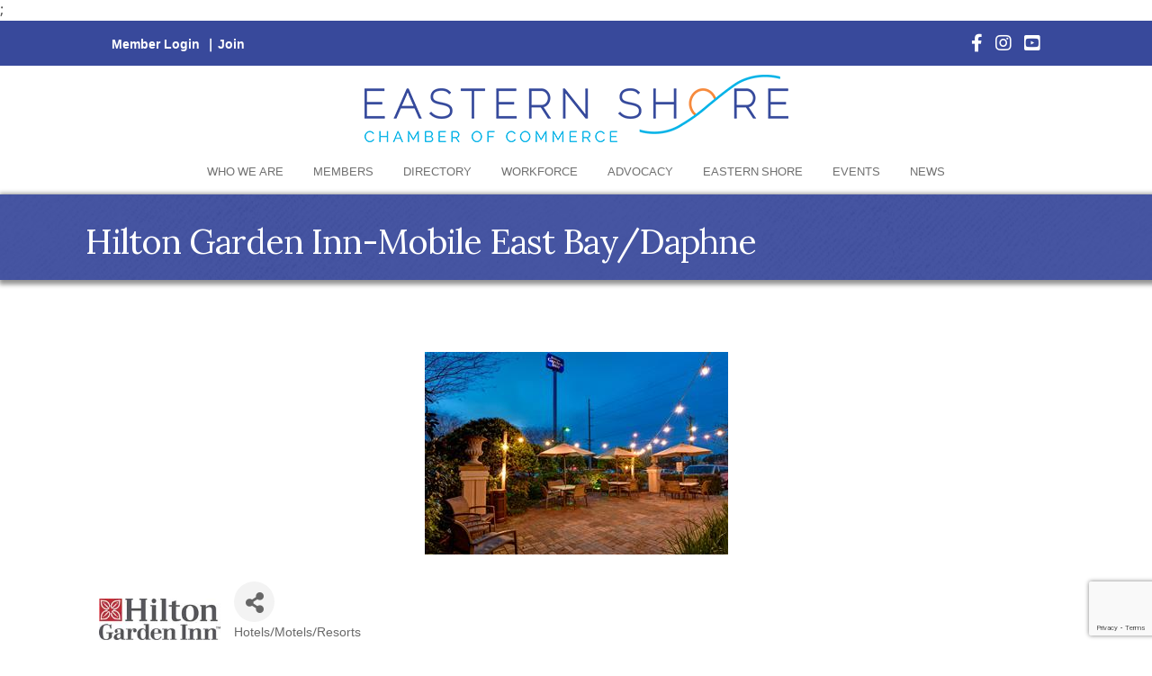

--- FILE ---
content_type: text/html; charset=utf-8
request_url: https://www.google.com/recaptcha/enterprise/anchor?ar=1&k=6LfI_T8rAAAAAMkWHrLP_GfSf3tLy9tKa839wcWa&co=aHR0cHM6Ly9idXNpbmVzcy5lc2NoYW1iZXIuY29tOjQ0Mw..&hl=en&v=PoyoqOPhxBO7pBk68S4YbpHZ&size=invisible&anchor-ms=20000&execute-ms=30000&cb=nxekyr3d9c7s
body_size: 48736
content:
<!DOCTYPE HTML><html dir="ltr" lang="en"><head><meta http-equiv="Content-Type" content="text/html; charset=UTF-8">
<meta http-equiv="X-UA-Compatible" content="IE=edge">
<title>reCAPTCHA</title>
<style type="text/css">
/* cyrillic-ext */
@font-face {
  font-family: 'Roboto';
  font-style: normal;
  font-weight: 400;
  font-stretch: 100%;
  src: url(//fonts.gstatic.com/s/roboto/v48/KFO7CnqEu92Fr1ME7kSn66aGLdTylUAMa3GUBHMdazTgWw.woff2) format('woff2');
  unicode-range: U+0460-052F, U+1C80-1C8A, U+20B4, U+2DE0-2DFF, U+A640-A69F, U+FE2E-FE2F;
}
/* cyrillic */
@font-face {
  font-family: 'Roboto';
  font-style: normal;
  font-weight: 400;
  font-stretch: 100%;
  src: url(//fonts.gstatic.com/s/roboto/v48/KFO7CnqEu92Fr1ME7kSn66aGLdTylUAMa3iUBHMdazTgWw.woff2) format('woff2');
  unicode-range: U+0301, U+0400-045F, U+0490-0491, U+04B0-04B1, U+2116;
}
/* greek-ext */
@font-face {
  font-family: 'Roboto';
  font-style: normal;
  font-weight: 400;
  font-stretch: 100%;
  src: url(//fonts.gstatic.com/s/roboto/v48/KFO7CnqEu92Fr1ME7kSn66aGLdTylUAMa3CUBHMdazTgWw.woff2) format('woff2');
  unicode-range: U+1F00-1FFF;
}
/* greek */
@font-face {
  font-family: 'Roboto';
  font-style: normal;
  font-weight: 400;
  font-stretch: 100%;
  src: url(//fonts.gstatic.com/s/roboto/v48/KFO7CnqEu92Fr1ME7kSn66aGLdTylUAMa3-UBHMdazTgWw.woff2) format('woff2');
  unicode-range: U+0370-0377, U+037A-037F, U+0384-038A, U+038C, U+038E-03A1, U+03A3-03FF;
}
/* math */
@font-face {
  font-family: 'Roboto';
  font-style: normal;
  font-weight: 400;
  font-stretch: 100%;
  src: url(//fonts.gstatic.com/s/roboto/v48/KFO7CnqEu92Fr1ME7kSn66aGLdTylUAMawCUBHMdazTgWw.woff2) format('woff2');
  unicode-range: U+0302-0303, U+0305, U+0307-0308, U+0310, U+0312, U+0315, U+031A, U+0326-0327, U+032C, U+032F-0330, U+0332-0333, U+0338, U+033A, U+0346, U+034D, U+0391-03A1, U+03A3-03A9, U+03B1-03C9, U+03D1, U+03D5-03D6, U+03F0-03F1, U+03F4-03F5, U+2016-2017, U+2034-2038, U+203C, U+2040, U+2043, U+2047, U+2050, U+2057, U+205F, U+2070-2071, U+2074-208E, U+2090-209C, U+20D0-20DC, U+20E1, U+20E5-20EF, U+2100-2112, U+2114-2115, U+2117-2121, U+2123-214F, U+2190, U+2192, U+2194-21AE, U+21B0-21E5, U+21F1-21F2, U+21F4-2211, U+2213-2214, U+2216-22FF, U+2308-230B, U+2310, U+2319, U+231C-2321, U+2336-237A, U+237C, U+2395, U+239B-23B7, U+23D0, U+23DC-23E1, U+2474-2475, U+25AF, U+25B3, U+25B7, U+25BD, U+25C1, U+25CA, U+25CC, U+25FB, U+266D-266F, U+27C0-27FF, U+2900-2AFF, U+2B0E-2B11, U+2B30-2B4C, U+2BFE, U+3030, U+FF5B, U+FF5D, U+1D400-1D7FF, U+1EE00-1EEFF;
}
/* symbols */
@font-face {
  font-family: 'Roboto';
  font-style: normal;
  font-weight: 400;
  font-stretch: 100%;
  src: url(//fonts.gstatic.com/s/roboto/v48/KFO7CnqEu92Fr1ME7kSn66aGLdTylUAMaxKUBHMdazTgWw.woff2) format('woff2');
  unicode-range: U+0001-000C, U+000E-001F, U+007F-009F, U+20DD-20E0, U+20E2-20E4, U+2150-218F, U+2190, U+2192, U+2194-2199, U+21AF, U+21E6-21F0, U+21F3, U+2218-2219, U+2299, U+22C4-22C6, U+2300-243F, U+2440-244A, U+2460-24FF, U+25A0-27BF, U+2800-28FF, U+2921-2922, U+2981, U+29BF, U+29EB, U+2B00-2BFF, U+4DC0-4DFF, U+FFF9-FFFB, U+10140-1018E, U+10190-1019C, U+101A0, U+101D0-101FD, U+102E0-102FB, U+10E60-10E7E, U+1D2C0-1D2D3, U+1D2E0-1D37F, U+1F000-1F0FF, U+1F100-1F1AD, U+1F1E6-1F1FF, U+1F30D-1F30F, U+1F315, U+1F31C, U+1F31E, U+1F320-1F32C, U+1F336, U+1F378, U+1F37D, U+1F382, U+1F393-1F39F, U+1F3A7-1F3A8, U+1F3AC-1F3AF, U+1F3C2, U+1F3C4-1F3C6, U+1F3CA-1F3CE, U+1F3D4-1F3E0, U+1F3ED, U+1F3F1-1F3F3, U+1F3F5-1F3F7, U+1F408, U+1F415, U+1F41F, U+1F426, U+1F43F, U+1F441-1F442, U+1F444, U+1F446-1F449, U+1F44C-1F44E, U+1F453, U+1F46A, U+1F47D, U+1F4A3, U+1F4B0, U+1F4B3, U+1F4B9, U+1F4BB, U+1F4BF, U+1F4C8-1F4CB, U+1F4D6, U+1F4DA, U+1F4DF, U+1F4E3-1F4E6, U+1F4EA-1F4ED, U+1F4F7, U+1F4F9-1F4FB, U+1F4FD-1F4FE, U+1F503, U+1F507-1F50B, U+1F50D, U+1F512-1F513, U+1F53E-1F54A, U+1F54F-1F5FA, U+1F610, U+1F650-1F67F, U+1F687, U+1F68D, U+1F691, U+1F694, U+1F698, U+1F6AD, U+1F6B2, U+1F6B9-1F6BA, U+1F6BC, U+1F6C6-1F6CF, U+1F6D3-1F6D7, U+1F6E0-1F6EA, U+1F6F0-1F6F3, U+1F6F7-1F6FC, U+1F700-1F7FF, U+1F800-1F80B, U+1F810-1F847, U+1F850-1F859, U+1F860-1F887, U+1F890-1F8AD, U+1F8B0-1F8BB, U+1F8C0-1F8C1, U+1F900-1F90B, U+1F93B, U+1F946, U+1F984, U+1F996, U+1F9E9, U+1FA00-1FA6F, U+1FA70-1FA7C, U+1FA80-1FA89, U+1FA8F-1FAC6, U+1FACE-1FADC, U+1FADF-1FAE9, U+1FAF0-1FAF8, U+1FB00-1FBFF;
}
/* vietnamese */
@font-face {
  font-family: 'Roboto';
  font-style: normal;
  font-weight: 400;
  font-stretch: 100%;
  src: url(//fonts.gstatic.com/s/roboto/v48/KFO7CnqEu92Fr1ME7kSn66aGLdTylUAMa3OUBHMdazTgWw.woff2) format('woff2');
  unicode-range: U+0102-0103, U+0110-0111, U+0128-0129, U+0168-0169, U+01A0-01A1, U+01AF-01B0, U+0300-0301, U+0303-0304, U+0308-0309, U+0323, U+0329, U+1EA0-1EF9, U+20AB;
}
/* latin-ext */
@font-face {
  font-family: 'Roboto';
  font-style: normal;
  font-weight: 400;
  font-stretch: 100%;
  src: url(//fonts.gstatic.com/s/roboto/v48/KFO7CnqEu92Fr1ME7kSn66aGLdTylUAMa3KUBHMdazTgWw.woff2) format('woff2');
  unicode-range: U+0100-02BA, U+02BD-02C5, U+02C7-02CC, U+02CE-02D7, U+02DD-02FF, U+0304, U+0308, U+0329, U+1D00-1DBF, U+1E00-1E9F, U+1EF2-1EFF, U+2020, U+20A0-20AB, U+20AD-20C0, U+2113, U+2C60-2C7F, U+A720-A7FF;
}
/* latin */
@font-face {
  font-family: 'Roboto';
  font-style: normal;
  font-weight: 400;
  font-stretch: 100%;
  src: url(//fonts.gstatic.com/s/roboto/v48/KFO7CnqEu92Fr1ME7kSn66aGLdTylUAMa3yUBHMdazQ.woff2) format('woff2');
  unicode-range: U+0000-00FF, U+0131, U+0152-0153, U+02BB-02BC, U+02C6, U+02DA, U+02DC, U+0304, U+0308, U+0329, U+2000-206F, U+20AC, U+2122, U+2191, U+2193, U+2212, U+2215, U+FEFF, U+FFFD;
}
/* cyrillic-ext */
@font-face {
  font-family: 'Roboto';
  font-style: normal;
  font-weight: 500;
  font-stretch: 100%;
  src: url(//fonts.gstatic.com/s/roboto/v48/KFO7CnqEu92Fr1ME7kSn66aGLdTylUAMa3GUBHMdazTgWw.woff2) format('woff2');
  unicode-range: U+0460-052F, U+1C80-1C8A, U+20B4, U+2DE0-2DFF, U+A640-A69F, U+FE2E-FE2F;
}
/* cyrillic */
@font-face {
  font-family: 'Roboto';
  font-style: normal;
  font-weight: 500;
  font-stretch: 100%;
  src: url(//fonts.gstatic.com/s/roboto/v48/KFO7CnqEu92Fr1ME7kSn66aGLdTylUAMa3iUBHMdazTgWw.woff2) format('woff2');
  unicode-range: U+0301, U+0400-045F, U+0490-0491, U+04B0-04B1, U+2116;
}
/* greek-ext */
@font-face {
  font-family: 'Roboto';
  font-style: normal;
  font-weight: 500;
  font-stretch: 100%;
  src: url(//fonts.gstatic.com/s/roboto/v48/KFO7CnqEu92Fr1ME7kSn66aGLdTylUAMa3CUBHMdazTgWw.woff2) format('woff2');
  unicode-range: U+1F00-1FFF;
}
/* greek */
@font-face {
  font-family: 'Roboto';
  font-style: normal;
  font-weight: 500;
  font-stretch: 100%;
  src: url(//fonts.gstatic.com/s/roboto/v48/KFO7CnqEu92Fr1ME7kSn66aGLdTylUAMa3-UBHMdazTgWw.woff2) format('woff2');
  unicode-range: U+0370-0377, U+037A-037F, U+0384-038A, U+038C, U+038E-03A1, U+03A3-03FF;
}
/* math */
@font-face {
  font-family: 'Roboto';
  font-style: normal;
  font-weight: 500;
  font-stretch: 100%;
  src: url(//fonts.gstatic.com/s/roboto/v48/KFO7CnqEu92Fr1ME7kSn66aGLdTylUAMawCUBHMdazTgWw.woff2) format('woff2');
  unicode-range: U+0302-0303, U+0305, U+0307-0308, U+0310, U+0312, U+0315, U+031A, U+0326-0327, U+032C, U+032F-0330, U+0332-0333, U+0338, U+033A, U+0346, U+034D, U+0391-03A1, U+03A3-03A9, U+03B1-03C9, U+03D1, U+03D5-03D6, U+03F0-03F1, U+03F4-03F5, U+2016-2017, U+2034-2038, U+203C, U+2040, U+2043, U+2047, U+2050, U+2057, U+205F, U+2070-2071, U+2074-208E, U+2090-209C, U+20D0-20DC, U+20E1, U+20E5-20EF, U+2100-2112, U+2114-2115, U+2117-2121, U+2123-214F, U+2190, U+2192, U+2194-21AE, U+21B0-21E5, U+21F1-21F2, U+21F4-2211, U+2213-2214, U+2216-22FF, U+2308-230B, U+2310, U+2319, U+231C-2321, U+2336-237A, U+237C, U+2395, U+239B-23B7, U+23D0, U+23DC-23E1, U+2474-2475, U+25AF, U+25B3, U+25B7, U+25BD, U+25C1, U+25CA, U+25CC, U+25FB, U+266D-266F, U+27C0-27FF, U+2900-2AFF, U+2B0E-2B11, U+2B30-2B4C, U+2BFE, U+3030, U+FF5B, U+FF5D, U+1D400-1D7FF, U+1EE00-1EEFF;
}
/* symbols */
@font-face {
  font-family: 'Roboto';
  font-style: normal;
  font-weight: 500;
  font-stretch: 100%;
  src: url(//fonts.gstatic.com/s/roboto/v48/KFO7CnqEu92Fr1ME7kSn66aGLdTylUAMaxKUBHMdazTgWw.woff2) format('woff2');
  unicode-range: U+0001-000C, U+000E-001F, U+007F-009F, U+20DD-20E0, U+20E2-20E4, U+2150-218F, U+2190, U+2192, U+2194-2199, U+21AF, U+21E6-21F0, U+21F3, U+2218-2219, U+2299, U+22C4-22C6, U+2300-243F, U+2440-244A, U+2460-24FF, U+25A0-27BF, U+2800-28FF, U+2921-2922, U+2981, U+29BF, U+29EB, U+2B00-2BFF, U+4DC0-4DFF, U+FFF9-FFFB, U+10140-1018E, U+10190-1019C, U+101A0, U+101D0-101FD, U+102E0-102FB, U+10E60-10E7E, U+1D2C0-1D2D3, U+1D2E0-1D37F, U+1F000-1F0FF, U+1F100-1F1AD, U+1F1E6-1F1FF, U+1F30D-1F30F, U+1F315, U+1F31C, U+1F31E, U+1F320-1F32C, U+1F336, U+1F378, U+1F37D, U+1F382, U+1F393-1F39F, U+1F3A7-1F3A8, U+1F3AC-1F3AF, U+1F3C2, U+1F3C4-1F3C6, U+1F3CA-1F3CE, U+1F3D4-1F3E0, U+1F3ED, U+1F3F1-1F3F3, U+1F3F5-1F3F7, U+1F408, U+1F415, U+1F41F, U+1F426, U+1F43F, U+1F441-1F442, U+1F444, U+1F446-1F449, U+1F44C-1F44E, U+1F453, U+1F46A, U+1F47D, U+1F4A3, U+1F4B0, U+1F4B3, U+1F4B9, U+1F4BB, U+1F4BF, U+1F4C8-1F4CB, U+1F4D6, U+1F4DA, U+1F4DF, U+1F4E3-1F4E6, U+1F4EA-1F4ED, U+1F4F7, U+1F4F9-1F4FB, U+1F4FD-1F4FE, U+1F503, U+1F507-1F50B, U+1F50D, U+1F512-1F513, U+1F53E-1F54A, U+1F54F-1F5FA, U+1F610, U+1F650-1F67F, U+1F687, U+1F68D, U+1F691, U+1F694, U+1F698, U+1F6AD, U+1F6B2, U+1F6B9-1F6BA, U+1F6BC, U+1F6C6-1F6CF, U+1F6D3-1F6D7, U+1F6E0-1F6EA, U+1F6F0-1F6F3, U+1F6F7-1F6FC, U+1F700-1F7FF, U+1F800-1F80B, U+1F810-1F847, U+1F850-1F859, U+1F860-1F887, U+1F890-1F8AD, U+1F8B0-1F8BB, U+1F8C0-1F8C1, U+1F900-1F90B, U+1F93B, U+1F946, U+1F984, U+1F996, U+1F9E9, U+1FA00-1FA6F, U+1FA70-1FA7C, U+1FA80-1FA89, U+1FA8F-1FAC6, U+1FACE-1FADC, U+1FADF-1FAE9, U+1FAF0-1FAF8, U+1FB00-1FBFF;
}
/* vietnamese */
@font-face {
  font-family: 'Roboto';
  font-style: normal;
  font-weight: 500;
  font-stretch: 100%;
  src: url(//fonts.gstatic.com/s/roboto/v48/KFO7CnqEu92Fr1ME7kSn66aGLdTylUAMa3OUBHMdazTgWw.woff2) format('woff2');
  unicode-range: U+0102-0103, U+0110-0111, U+0128-0129, U+0168-0169, U+01A0-01A1, U+01AF-01B0, U+0300-0301, U+0303-0304, U+0308-0309, U+0323, U+0329, U+1EA0-1EF9, U+20AB;
}
/* latin-ext */
@font-face {
  font-family: 'Roboto';
  font-style: normal;
  font-weight: 500;
  font-stretch: 100%;
  src: url(//fonts.gstatic.com/s/roboto/v48/KFO7CnqEu92Fr1ME7kSn66aGLdTylUAMa3KUBHMdazTgWw.woff2) format('woff2');
  unicode-range: U+0100-02BA, U+02BD-02C5, U+02C7-02CC, U+02CE-02D7, U+02DD-02FF, U+0304, U+0308, U+0329, U+1D00-1DBF, U+1E00-1E9F, U+1EF2-1EFF, U+2020, U+20A0-20AB, U+20AD-20C0, U+2113, U+2C60-2C7F, U+A720-A7FF;
}
/* latin */
@font-face {
  font-family: 'Roboto';
  font-style: normal;
  font-weight: 500;
  font-stretch: 100%;
  src: url(//fonts.gstatic.com/s/roboto/v48/KFO7CnqEu92Fr1ME7kSn66aGLdTylUAMa3yUBHMdazQ.woff2) format('woff2');
  unicode-range: U+0000-00FF, U+0131, U+0152-0153, U+02BB-02BC, U+02C6, U+02DA, U+02DC, U+0304, U+0308, U+0329, U+2000-206F, U+20AC, U+2122, U+2191, U+2193, U+2212, U+2215, U+FEFF, U+FFFD;
}
/* cyrillic-ext */
@font-face {
  font-family: 'Roboto';
  font-style: normal;
  font-weight: 900;
  font-stretch: 100%;
  src: url(//fonts.gstatic.com/s/roboto/v48/KFO7CnqEu92Fr1ME7kSn66aGLdTylUAMa3GUBHMdazTgWw.woff2) format('woff2');
  unicode-range: U+0460-052F, U+1C80-1C8A, U+20B4, U+2DE0-2DFF, U+A640-A69F, U+FE2E-FE2F;
}
/* cyrillic */
@font-face {
  font-family: 'Roboto';
  font-style: normal;
  font-weight: 900;
  font-stretch: 100%;
  src: url(//fonts.gstatic.com/s/roboto/v48/KFO7CnqEu92Fr1ME7kSn66aGLdTylUAMa3iUBHMdazTgWw.woff2) format('woff2');
  unicode-range: U+0301, U+0400-045F, U+0490-0491, U+04B0-04B1, U+2116;
}
/* greek-ext */
@font-face {
  font-family: 'Roboto';
  font-style: normal;
  font-weight: 900;
  font-stretch: 100%;
  src: url(//fonts.gstatic.com/s/roboto/v48/KFO7CnqEu92Fr1ME7kSn66aGLdTylUAMa3CUBHMdazTgWw.woff2) format('woff2');
  unicode-range: U+1F00-1FFF;
}
/* greek */
@font-face {
  font-family: 'Roboto';
  font-style: normal;
  font-weight: 900;
  font-stretch: 100%;
  src: url(//fonts.gstatic.com/s/roboto/v48/KFO7CnqEu92Fr1ME7kSn66aGLdTylUAMa3-UBHMdazTgWw.woff2) format('woff2');
  unicode-range: U+0370-0377, U+037A-037F, U+0384-038A, U+038C, U+038E-03A1, U+03A3-03FF;
}
/* math */
@font-face {
  font-family: 'Roboto';
  font-style: normal;
  font-weight: 900;
  font-stretch: 100%;
  src: url(//fonts.gstatic.com/s/roboto/v48/KFO7CnqEu92Fr1ME7kSn66aGLdTylUAMawCUBHMdazTgWw.woff2) format('woff2');
  unicode-range: U+0302-0303, U+0305, U+0307-0308, U+0310, U+0312, U+0315, U+031A, U+0326-0327, U+032C, U+032F-0330, U+0332-0333, U+0338, U+033A, U+0346, U+034D, U+0391-03A1, U+03A3-03A9, U+03B1-03C9, U+03D1, U+03D5-03D6, U+03F0-03F1, U+03F4-03F5, U+2016-2017, U+2034-2038, U+203C, U+2040, U+2043, U+2047, U+2050, U+2057, U+205F, U+2070-2071, U+2074-208E, U+2090-209C, U+20D0-20DC, U+20E1, U+20E5-20EF, U+2100-2112, U+2114-2115, U+2117-2121, U+2123-214F, U+2190, U+2192, U+2194-21AE, U+21B0-21E5, U+21F1-21F2, U+21F4-2211, U+2213-2214, U+2216-22FF, U+2308-230B, U+2310, U+2319, U+231C-2321, U+2336-237A, U+237C, U+2395, U+239B-23B7, U+23D0, U+23DC-23E1, U+2474-2475, U+25AF, U+25B3, U+25B7, U+25BD, U+25C1, U+25CA, U+25CC, U+25FB, U+266D-266F, U+27C0-27FF, U+2900-2AFF, U+2B0E-2B11, U+2B30-2B4C, U+2BFE, U+3030, U+FF5B, U+FF5D, U+1D400-1D7FF, U+1EE00-1EEFF;
}
/* symbols */
@font-face {
  font-family: 'Roboto';
  font-style: normal;
  font-weight: 900;
  font-stretch: 100%;
  src: url(//fonts.gstatic.com/s/roboto/v48/KFO7CnqEu92Fr1ME7kSn66aGLdTylUAMaxKUBHMdazTgWw.woff2) format('woff2');
  unicode-range: U+0001-000C, U+000E-001F, U+007F-009F, U+20DD-20E0, U+20E2-20E4, U+2150-218F, U+2190, U+2192, U+2194-2199, U+21AF, U+21E6-21F0, U+21F3, U+2218-2219, U+2299, U+22C4-22C6, U+2300-243F, U+2440-244A, U+2460-24FF, U+25A0-27BF, U+2800-28FF, U+2921-2922, U+2981, U+29BF, U+29EB, U+2B00-2BFF, U+4DC0-4DFF, U+FFF9-FFFB, U+10140-1018E, U+10190-1019C, U+101A0, U+101D0-101FD, U+102E0-102FB, U+10E60-10E7E, U+1D2C0-1D2D3, U+1D2E0-1D37F, U+1F000-1F0FF, U+1F100-1F1AD, U+1F1E6-1F1FF, U+1F30D-1F30F, U+1F315, U+1F31C, U+1F31E, U+1F320-1F32C, U+1F336, U+1F378, U+1F37D, U+1F382, U+1F393-1F39F, U+1F3A7-1F3A8, U+1F3AC-1F3AF, U+1F3C2, U+1F3C4-1F3C6, U+1F3CA-1F3CE, U+1F3D4-1F3E0, U+1F3ED, U+1F3F1-1F3F3, U+1F3F5-1F3F7, U+1F408, U+1F415, U+1F41F, U+1F426, U+1F43F, U+1F441-1F442, U+1F444, U+1F446-1F449, U+1F44C-1F44E, U+1F453, U+1F46A, U+1F47D, U+1F4A3, U+1F4B0, U+1F4B3, U+1F4B9, U+1F4BB, U+1F4BF, U+1F4C8-1F4CB, U+1F4D6, U+1F4DA, U+1F4DF, U+1F4E3-1F4E6, U+1F4EA-1F4ED, U+1F4F7, U+1F4F9-1F4FB, U+1F4FD-1F4FE, U+1F503, U+1F507-1F50B, U+1F50D, U+1F512-1F513, U+1F53E-1F54A, U+1F54F-1F5FA, U+1F610, U+1F650-1F67F, U+1F687, U+1F68D, U+1F691, U+1F694, U+1F698, U+1F6AD, U+1F6B2, U+1F6B9-1F6BA, U+1F6BC, U+1F6C6-1F6CF, U+1F6D3-1F6D7, U+1F6E0-1F6EA, U+1F6F0-1F6F3, U+1F6F7-1F6FC, U+1F700-1F7FF, U+1F800-1F80B, U+1F810-1F847, U+1F850-1F859, U+1F860-1F887, U+1F890-1F8AD, U+1F8B0-1F8BB, U+1F8C0-1F8C1, U+1F900-1F90B, U+1F93B, U+1F946, U+1F984, U+1F996, U+1F9E9, U+1FA00-1FA6F, U+1FA70-1FA7C, U+1FA80-1FA89, U+1FA8F-1FAC6, U+1FACE-1FADC, U+1FADF-1FAE9, U+1FAF0-1FAF8, U+1FB00-1FBFF;
}
/* vietnamese */
@font-face {
  font-family: 'Roboto';
  font-style: normal;
  font-weight: 900;
  font-stretch: 100%;
  src: url(//fonts.gstatic.com/s/roboto/v48/KFO7CnqEu92Fr1ME7kSn66aGLdTylUAMa3OUBHMdazTgWw.woff2) format('woff2');
  unicode-range: U+0102-0103, U+0110-0111, U+0128-0129, U+0168-0169, U+01A0-01A1, U+01AF-01B0, U+0300-0301, U+0303-0304, U+0308-0309, U+0323, U+0329, U+1EA0-1EF9, U+20AB;
}
/* latin-ext */
@font-face {
  font-family: 'Roboto';
  font-style: normal;
  font-weight: 900;
  font-stretch: 100%;
  src: url(//fonts.gstatic.com/s/roboto/v48/KFO7CnqEu92Fr1ME7kSn66aGLdTylUAMa3KUBHMdazTgWw.woff2) format('woff2');
  unicode-range: U+0100-02BA, U+02BD-02C5, U+02C7-02CC, U+02CE-02D7, U+02DD-02FF, U+0304, U+0308, U+0329, U+1D00-1DBF, U+1E00-1E9F, U+1EF2-1EFF, U+2020, U+20A0-20AB, U+20AD-20C0, U+2113, U+2C60-2C7F, U+A720-A7FF;
}
/* latin */
@font-face {
  font-family: 'Roboto';
  font-style: normal;
  font-weight: 900;
  font-stretch: 100%;
  src: url(//fonts.gstatic.com/s/roboto/v48/KFO7CnqEu92Fr1ME7kSn66aGLdTylUAMa3yUBHMdazQ.woff2) format('woff2');
  unicode-range: U+0000-00FF, U+0131, U+0152-0153, U+02BB-02BC, U+02C6, U+02DA, U+02DC, U+0304, U+0308, U+0329, U+2000-206F, U+20AC, U+2122, U+2191, U+2193, U+2212, U+2215, U+FEFF, U+FFFD;
}

</style>
<link rel="stylesheet" type="text/css" href="https://www.gstatic.com/recaptcha/releases/PoyoqOPhxBO7pBk68S4YbpHZ/styles__ltr.css">
<script nonce="LiydDFgBfaa3E2t7YdBhTQ" type="text/javascript">window['__recaptcha_api'] = 'https://www.google.com/recaptcha/enterprise/';</script>
<script type="text/javascript" src="https://www.gstatic.com/recaptcha/releases/PoyoqOPhxBO7pBk68S4YbpHZ/recaptcha__en.js" nonce="LiydDFgBfaa3E2t7YdBhTQ">
      
    </script></head>
<body><div id="rc-anchor-alert" class="rc-anchor-alert"></div>
<input type="hidden" id="recaptcha-token" value="[base64]">
<script type="text/javascript" nonce="LiydDFgBfaa3E2t7YdBhTQ">
      recaptcha.anchor.Main.init("[\x22ainput\x22,[\x22bgdata\x22,\x22\x22,\[base64]/[base64]/[base64]/bmV3IHJbeF0oY1swXSk6RT09Mj9uZXcgclt4XShjWzBdLGNbMV0pOkU9PTM/bmV3IHJbeF0oY1swXSxjWzFdLGNbMl0pOkU9PTQ/[base64]/[base64]/[base64]/[base64]/[base64]/[base64]/[base64]/[base64]\x22,\[base64]\\u003d\\u003d\x22,\x22Fl06wrtpw4MmDcOSwqx+w6XDrB9dYVzCtMK7w5UfwoEaKjcgw5HDosKcPMKjWgbCuMOFw5jCjMK8w7vDiMK5wqfCvS7DusKVwoUtwp/[base64]/Dg8KawrBobiPCk0Z3wqc8LcOGwovCnmBjC0TCvcKmM8OKAhQhw7PCiU/[base64]/DncKfEwjCoArCusOjMELDjcOuw6nCqn9+PsO4XQ/DlsKCd8OTZMK8w6gewoF+wp3CkcKhworCr8K+wposwrDCl8Opwr/Dk2nDpFdUEjpCUCRGw4RRHcO7wq9awqbDl3QCDWjCg2Eaw6UXwq5dw7TDlQXCh28Ww6bCsXsywr/[base64]/DlyrDnzDCq8OjwqgQPy3Dn2PDqMKlQcO+w4M+w48mw6TCrsO/wpRzUB7CjQ9KehkcwofDq8KDFsOZwp7Chz5ZwpUjAzfDs8OSQMOqO8KoesKDw5nCiHFbw6vCjMKqwr5BwrbCuUnDk8KicMO2w5tPwqjCmwnCsVpbZyrCgsKHw5B0UE/[base64]/Dg0TCisKdw5XCk8O8X8KqETUeIcODaGZ4Dlw7w6Mmw67DniXCsUTDhsOLFwzDjQXCk8O7D8K/w4zCl8Kzw5Y6w5/DkGDDu0kZcEsnw6fDhDLDgsOIw5bCsMKIdsOsw70PES5gwrAEO0d6IDZNL8KpZS7Dm8KVUVQ0wrglw6PDtcK7a8KQRxTCsB1hw4MSBFvCkGZEc8KJwq/DnlTDiVFnVMKoQTZPw5TDhiYAwoQvZsO2wpzCjcOEA8Oaw6TCt3rDv2MBw4M2wqLClcKxw65/[base64]/Cx/Dm8OzJMKmw67Dhno9DSjChikLwolgw4rDgSPCqxoDwonDv8Kww6wZwpjCgkQyDMOOXVg3wpVdH8KQQwnCtcKgWSPDnXcuwpFJZsKpCMO7w61aWsK4AR7Cllx/[base64]/w6JcA8ONw61IwoRGEcKyISfCql0nwojCvMODw4jDoWrDnnPCkC5rCMOEXsKlMTXDh8Ojw59Lw6N7UjTCunjCu8K3wrfCrcKPwq3DrMKbwpPDm3XDlhlaEDPDugY3w5DDlMOZH2I9FlIow53CnMKXwoA4T8KoHsOYCCQywrfDgcOqwoXCqcKZSR3CvMKIw68ow7/[base64]/ClsObQMKLwp1Pwr3DkE7CnGHDu8O/OyDDucOeTsKWw5nCmGxjP1LCs8OUY33Cjnh+w4LDgMK2SD3DisOLwp44woYeP8KDBsKCVV7CtnrCqzsrw5EDR13CuMOKw5fDgMK2wqbCocKHw4E2woxbwoHCvsK+wqLCgcOxwr0rw5vCgibCgmZ8w7TCrsKVw7HDi8Obwp/DmsK9JUbCvsKcZ0UkAsKKCcO/Jg/DvMOSw4Rww5DCp8OAwprDmgxHbcKMGMOiwqjChsKLCD3CszZ1w6nCpcKcwqnDjsKMwo84woMHwr3CgMOPw6nDj8K1XsKqRmDDmsKZFcKUQUXDhMK1H3/[base64]/CqUM5Vi05w4MkwozCuVvDuQjDuHJLwqXCjmTDg1RIwrMLwr3DiXDDscK5w646EUMbM8KXw7DCnsOLw47DpsO9wpjDvEs2dMODw4ZDwpDDisOrGRZkw6fDtRMBfcKSwqHCocO4NMKiwqY7AcODUsKmam9/[base64]/woEpw4PCj8KVcMKLwp3CvwrCu8KKW2vDnsOmwpIxIgzCiMO+M8KxJ8K4w73CvcKLZhXCr3zCk8Ktw70rwpxEw4VaWRg8KjZjwr/CgR7Dtlt/fTJow6QNZSYPNMOPG3tzw4YrPCArw6wBTMKEbMKmWCbDlE/DicKJw7/DlUnCuMOxHxQxE0vCusKVw5LDtsKKbcONK8OSw53CpWfDusKbDmHDvsK7OcOSwqfDnMOVbwPCghjDvnfDoMO8esO1ZsKOVMOqwpZ1S8OUwrzCj8ObQyvDlgwXwrbCjnMQwoIew7nCs8Kdw4sNP8K1wq/Dix3CrXjDtMKDcUMiIsKqw5TDpcOHSnJNw5DDkMK2wrlObMO4w4PDgA8Mw4PDmAgXwo7DljAjw61ZBcKjwq0qw580a8OhZkPChCpHYcK2woXClMOGwqzClcOwwrRFTS7CoMOswrnCgRZBdMOCw7FBYMOfw5VlXcKEwoHDvBVKw7tDwrLCjBl/ecOlwrPDjcOccMKnwpTDjsO5a8KwwpPDhBxXBjIxFHXCjcONw4VdKMOCERV5w6zDkUDCoDXDh3RacMOGw5VAbcOpwrRuw57DrMOfH1rDjcKaXXTCvm3CscOBLMOkw5TCh3gswpXCp8Odw6HDhcOywpHCt155OcObIFpXw7/CscO9woTDrcOLwqLDmMKawoMLw6p+UMK+w5TCihsBenB7w7x6LMKwwqbCoMK9w5NgwrvCuMOubsORwovCrMOtbHjDg8Kewro8w5A+w5tadC8NwqhjGGIoJsK5bH3Dslx/B2YQw5HDgMOaLMOFccO+w5gswpJNw4fCv8KEwpPCtsKzJxHDtHnDsi1KQD/CuMOBwpsiVRV6w4LCgVVxwrXCiMOrAMKcwqs9wqFdwpB9wpdfwrTDpmnCgQjDhzzDowXCqjR2P8OhDsKMdWfDqR7DkwoMCcKSwqfCtsKxw6A9RsOMKcOiw6rCvsKXAmvDtMKawqEXwqkfw4fDqMOrchDCksKmDcOWw6nCmsKOwocZwr08HyjDncKbYHfCiA/Cin41bEB1dsOSw7fCgB9PEHfDrMKkJ8O4FcOjMhgcZUpqDiXDikTDtcKzwpbCrcKQwrY0w6fChEbCvCfCkDfClcOgw7/Cg8Oiwoc4wr0wBRgMaFxawofCmknDhXHCvmDCo8KlBAxaZm9vwoAhwqttWsKEw5RcWXjCqcKZw6/CqMK6QcOAdcOAw4HDiMK/wpfDrxXCicOdw77Cj8K3QUpywpXCpMOdwqDDn25Ew6fDhsK9w7TCkCJKw4lEO8KRfRfCjsKVw5kqacO1A2PCvyx+FR9sesKWwocfCy3DmDXCsCdoHkxnRT/DvsOFwqrChFzCrwoHbSRfwqwlGG5swrbCnsKBwr9Fw7diw4fDmsKRwoMdw646wo7Dg0TCtBPCisKWwo/[base64]/cSzCgMO9VcK1w5fCqsK/w7R6OMOswq3Cv8O+Q8KVWA7DhsObwrLCghLDtw/CrsKOw7rCvcOve8OswpHCocO/YWHCrF3DhHbDnMO8wpodwofDtxt/w6FJwokPNMKkwqHDtwbCpsKGYMKdEgEBCcKfFQ3DgsKQEjk3d8KVNsKfw69JwovCnTJKB8O/[base64]/[base64]/CrkrDr8OTKwLCkV/[base64]/Dth3DqVE1woVUIsKgTyFrwovCocOURGNvHhHDsMOKTkjCkxfDm8KXSsO3Bkd9wqoJQ8KKwqfDqip4f8KlMsKRGBfCp8Oxw40qw5DDomLCucKmwqgvKQwFw4/CtcKywrttw4RKBcO6UR1Nwq3Dg8K2HnnDqwrClztACcOvw6hCD8OARXxRw7HDsx8saMKXSMOawp/DtMONH8KSwqjDgETCgMOHDVQjUhInekPDhyHDi8KYG8KJKsO1Ul7DnUkESwwfNsOaw5Q2w57DhwwyW0w8MMKAwoVHRzpLVyt8wop3wog1cUJyJMKTw65ewo0zeXtOC3N/KhbCmcKMMGMjwojCqcKzB8KHFVbDryzCoxg+eRvDqMKud8K/fsO+wqvDtGrDqgYhw7vDvyrDosKPwrU8ScOAw65NwqBrwqTDoMO9wrbDsMKAJcOPbQsWEsKqDWEZScO9w73CkBDCm8Obw6/CjMOkVTHCnCBrbsK6an7CqcOfB8KSS0TCtMOzQsOpCcKCw6PDrQUYw68JwrDDvMODwr9xTC/DmsO+w5IpTxV3w7pWEsO0DzvDv8O6bFdiw4LCk3cTLcKdS2fDj8O2w7rCmQfCthTCr8Onw53DvmYWbcKUIn/CnkbDtcKGw7NOwpPDiMOZwrAJPFXDkgBHwoU6OsOsSHRwSsOpwoRaWMOpwrjDnsOKPXDChMK8woXCljfDhcK8w7nDusKpwo0Ywp9QbHpmw4LCpSNFX8Kiw43ChMK/[base64]/DhAcAw43Ck8KJwogrwrvCkRrDm8OYw4vCh8KcwqsYBDvCo2V9ecO7D8KORcOXNsOZQcOuw4VTNQjDtsKAWcO0fRthNMK7w4ZKwr7CkcKwwrljw6TDq8O0wqzDnglyEAhgSyFSXz7DgcOjw5nCisOyLgp/DhXCrMK4PExxw5tNSERow6ZjcSxKMsKpw5jCtUsdb8O3TsO1Q8KhwpR5w6bDpwlQw4DDq8K8Q8KVB8KnCcOhwo0AZzjCnU/CrMKSdsO0OQ3DvE8Kc35Lwr5/wrHCicKPw6R/[base64]/DrHJpwqwuLDxZw7pnwqnDmsK9w73DmCB0wrUbFMKOwqcjM8KEwoXCjsOzScKjw7gveH86w43DusOPWz3DmMOow656w6XCjEBJwqBXTcKTwqnCp8KLEcKBXh/CvAxtc0HCkMKdI0/Dq3PCrMKIwo/DrMO7w7wuRBrDkXDCmHAvwqF6ZcKEFMOMJ0DDrcO4wqgawqp4TlfDsFPCo8KdSA8zFV96blnDh8KZwqR/[base64]/[base64]/CtcKOwq7CmcKUUcKVKxgvw4IDwoMYw4Ygw6Erwr3DmgDCkF/ClMO0w4ZnOHRfwqbDk8OiScOrR1wUwrEGHzILTsKcXBgEGcObIcOsw5bDjMKHRGrCusKkXz1nUX9cw6nCgjHCk13Do1l7X8KgQQrCtk5+SMKlFsOPLMOHw6/DnMK+dm4Pw4bCo8OLw5YhVR9VA2TCiz07w4/CjMKeVn/Ci3seTRfDuknDn8KNJRtDNljDtH1zw7ACwrvChMOFwrXDtnrDpMOEK8O3w6XDiR0vwqnCsH/[base64]/Cq8KoHXQOfHbDlTDCvMKuHg/ClMOgw5pNNTgqwpokf8KgOsKUwotww4gjWcOqd8ObwrJewrfCkmjChMK/w5Z0T8Ktw5JOS0fCmFhLEMOIUMOpKMOfUMKxdGDDoCfDjGfDi0fDojzDtMK0w7VRwph1wovCi8Klw5/Cjn1Gw6QVJMK1wp/[base64]/DgEcBahXDrl8pwr7CkmLDojcTwp8iHsKlwrzDtsOiw5LCksOeKXHDhgQRw67DsMOHAcOxw6s1w5rDoF/Chw/[base64]/wr7CosOewrZFOGDCr8OGbWBVwpzDgMKAJyoYM8OOwqfCjgjDrcOzWm8ewo7CkcK7J8OAEE/CnsO/w67DhMKZw4HCu2FwwqJyAzEIwpgWd2MVQCDDpcOoNT3CvUrCixbDuMOEAFHChMKMNRDCuGzCnWN6IsOKwrPCnz/DuUwREFzDiEXDhMKbwpsXLE4ETsOhW8Kvwq3CjsOLKy7CmB/DlcOOMcOEwrbDsMK5ZkzDuV/DhB1QwpzCrcOsNsObURY7Uk7Cv8KQOsO/DcKzA3nCs8K9JsK0SR/DqD7DpcODPMK/[base64]/LsKUF8OTwqXDkBDCs8K2w5JhAMKYw4fDkz8uworCiMO5wpEMLR1KXMOiey3CknQjw6U/[base64]/YMKAwqzDoQHDm8KOL27DtFUpw4XCp8KDwodDwqDCoMO8wonDtT7DrmskfWnCoiEDKsOUWsOdw7VLSsKke8K2Fl8rw6vCnsOwSznCtMK/wpYLanfDscOOw4F6woo3cMOWA8KIIw/Ch0tCKMKPw7fDgSJ9V8OtPcOww7Joc8OswqZUIX4TwpAINU7CjMO3w7dpXg7DpFFPARXDoRUOD8OcwoXCsA08wpnDg8KPw5grUsKPw73Dj8ORFcOvw7LDlxDDuSsOU8K6wo4nw6B9OsK8wpAIP8K5w7PCnHFbGCvDoSkVS1VKw4/CiUTCqcKWw6jDgG19HcKDXgPCjgnDnwnDlFjDkRTDiMKBw5fDnQ1awq0VIMKewpbCoXLCosOLcsOew7rCoyUkcBbDhcOVwpPDt0oSFHbDpMOSXMK+wqopwp/[base64]/DkAXCtcKtDsOkwpNbwozCjsKSw7Y4wrfChkU/B8Oqw605Nlk/c2U8S3NtVcOcw4d4LwbDuB/DqQo+OUTCksOyw6FrEnhwwqcBRF9ZAhNhw4Bdw45MwqovwqTDvyvDjE3Cqz/CjhHDlUpJPD1GeVXCnjp9AcKywrvCtXrCmcKLTMO0fcOxw7/DrMKMGsK5w4xBw4XDnwfCucKafR1IKW8/wp4eHgJUw7g7wr17IMKJDMOnwoESD2rCqkjDrhvCmsOEw49yWD1dwpDDhcKTK8OkBcOOwpbDmMK1UU1MODXCrGPDlsKHTsOebMKEJm3DscKOZMO1B8KHLMOpw43DsTrDrXA3ccOOwo/CoxvDtAcxwrHCpsOJw7/Cr8O+CkXCnMKywop9w5nCqsONwoXCq1jDvsKIw6/DgwTCpMOow4rDl2PCmcKuUgnCu8K3wrLDq3XCgwTDtQM2wrdIFsO4XMOGwoXCoUjCpsOHw7Z+Q8KXwqDCmcKUT0AbwpvDkm/ClMKwwqR9wrUCYsKAd8KMKMOpTR1GwoRHAsK3wq/Cr1LDgQBuwqLDtcO5EsOzw6N2H8KwZDpSwrpywpgOYsKAOsOocMOAekZXwr/ChcOAPmYpZAl0HVFdcUvDlX0ZB8OGXMOpwofDhcKbYy5AXMOgAAchb8OKw4TDqSJTwpBWZzbDpkpxb0bDhsOaw7fDlMKkGRPCr3pBHRPChHrCnsKjAEnCmWcrwrjCj8KUw5XDvx/[base64]/DrMOtwqnDq8OEE8OLwqvCtWTDq0LDvTsLw5t9wqDCumYNwrfDlMKBw4/DqhEJOx9gHMObFsK5VsKIUsONdyBAwrpww7wWwrJaJ37DuxMaPcKjb8Kzw5kvwo/DlMKjZGrCm0M6wpkzwoPClnFCwp06wr02PFvDiwlUDn1/wojDtsO6EsKWEVnDgsOdwp9Uw73DmsOCDMKswrxnwqQQPW0Jwo9QDGHDvh7CkB7DpSPDhwDDm2xEw7TCtT/DqcOZw6/CvDvCpsO2bR1owq5/w4kuwpzDr8OdbAEfwrEMwpt0UMKQfsO5QsK1WGB3dcKKGSzDv8OyU8KxahhewpXDicOqw4XDucKRE1oAw5QwFgbDombDjcOKK8KawobDnTnDvcOYw7dyw7ssw797wrJlwrPCvxZewp4kQz8jwoPDlMKgw7vDpMKiwp/DmcKcw4UZWjsDTMKIwqwYb0tWFzRdPFvDlsK0wpMFIcKdw7oeLcKxYkzCmT7DtMKwwrvDpAUmw6/CpFBbGsKZw47Dml4hAMKbe33CqsK2w7PDssKiKsOXe8OxwqTCmRzDiX9TBz3DhsKVJcKXw6rCgWLDiMKdw7Zqw6TCl1TCumnCmMO/aMKfw6FpY8OAw77ClsOPw5B9wrXDu3LCvFpHchELI2cxa8Ordl3Cg33Do8OKwozCnMKwwqEMwrPDrSJyw71Fw6PDusODYRUjR8KGcsO0UsOKwqzDl8OFwrrCtnzDhhZkG8O0BsKzVcKGTsO/w6rDs0g/[base64]/DuhYbw6LCuVvDsyo8T2DClyLDkMOqw7XCn03CrsKVw47Cq2/DlsOIe8Osw63Dj8Oldkg9wr3CvMODA2TDml4rw7/Dk1dbw7M3EGfDshdkw7cgLizDkizDjEPCh15rMn8TRsOnw4l8J8KLDx/DlsOKwonDn8OUQMO0V8OZwrjDmwfDrsODbUgFw6DDqyjDn8KbDcKMHcOIw63Ct8KIG8KOwrvCocOIR8Oyw43CkcK4wovCu8O4fS1Bw5rDmBzDjcK5w4EHVsKiw5BlSMO+B8O/RC3CscO1I8OybMO6w4oQWcKqw4PDn2okwrMWCWwlIcOYahzCgXULH8OLYsOnw6vDozTCl0PDv2kuw4bCun80wrTCvjtsHRnDv8OLwrklw5FjMjjCiTJMwpvCqmA1PUrDosOsw5/DszBJY8Kkw5skw5HChsKdwqrDusOPNMKnwrgAP8OCU8KdMsO+M20zwp7Cm8K8O8KkeAFxNcO+AhfDksOhw51/WznDlk/CmjbCpMOqw5zDuRrDon3ChsOgwp4Jw5Z3wro5wrzCmsKiw7fCuDJ5w7ddfy3CmcKqwpxLBX8BfFxnUmfDocKKXR0jBQJrVMOePsOLNMK0cwrDssOjNy7ClcKkDcKmw6rDgzB2CQM8wqcaRsO/[base64]/DrcOTSyMOw5TDrxglZGkHcXEnYBDDjRVzw4M9w5Z5MMK+w7RwcsKBcsKLwpVDw7J4fAdEw7nDsGBCw7NzD8Otw5syw4PDu2nCvBUuJMO0w4Bmw6xMeMKTwrDDk2zDrzfDi8KUw4/CqXlDZRldwqXDgwEtw6nCsSbChBHCum8mw6J8dcKCwpoLwoJDw6AYPcK7w5HCsMOLw59ceGjDn8O+C3wAHcKne8OjDC/DgMO4bcKjNDNtXcKoWGjCtMOZw4PCmcOKfCnDiMOTw6DDnMK4DTY/wqHCh33CgXEfwp58DsKHw4xiwo0MZMOPwpLCmCvDkjc7wqTDsMKAPjHClsO0wo89ecKLEg3ClFfCr8O2wobDnmnCr8ONbizDgmfDnkxCL8KAw50VwrEjw7ALw5h7w7J6c3hXA11GTMKlw7jDo8KCfUnCp2/CisO/woFxwr/CkMK2EhHCuSJoc8OdfsOFBzfDqyMtJ8KwPxTCsVDDmFIHwqJJcFDDpBtow64sWwTDt3bDgcKUSDLDnHzDpSrDrcOHK3QoKW0dwohwwosTwpNzbBFzwqPCr8KRw5fCgyQZwpwRwo7DgsOcw4w1wpnDu8KNZmcvwplKLhgHwqvCllZfb8OawoTCp1xocnnDtxAxw5/CjmJcw4jCuMOuVT1iVTLDrSbDlzAzcztIw4cjwrkoOMKYw73CocO1G3cEwp8LbwzDk8KZwoIcwrolwozCiyjDscKHHwLDsT9tVcOgQyXDhCg/ScKzw7E1K35jQMOIw6BMfMKjOsO+QWN/UWPCn8OFPsOYN3HDsMOrAx7DjgrCtStZw7fDlERQbsO7wojCvlsvXW4Bw7vDiMKpR1A0ZsOkOsKjwp3CqWXCrsK4BcOtw78Ew4LCj8K0wrrDj0bDmAPDu8OKwpjDvk7Cq2TDtcKIw4IQw45fwoF0USsZw6/DsMK3w7AIw63Dn8KEc8O7wqdHAMOfw5kWPH7Com59w7UZw4Iiw4gdwo7CpcO3E2vCgE/DnTnCoRfDhMKDwqvCtcOcW8OwfcOMSAx8w5pGw4DCiW/DusOkCcOCw4t7w6HDpRxFGTvDsjXCnjlOwr7DmhMUECzDt8KwChBtw6x9VcOWJFPDrSIvI8O7w6l9w6PDl8K+MTvDucKpwpx3N8OfcH/DvDsQwoYGw5xTMTY1wqzDmsKgwo8YIjhRGB/[base64]/[base64]/wpfCl202UcK7JcKuEsODwoPCmXY3ZMKeworCocOwOm1yw5jCs8Oyw4tfRcOnw6TCnB4yTVXDpDrDr8OqwpQdwpnDi8K5wovDkQLDrmfCjRHDlsOtwq1Ww6hOA8KUwrJoYQ8WUMKUCGc0J8KAw4hmw5/CuyvDt13DlG/Do8K2wozCvUbDvMKOwpzDvl7DtcOuw77CjQwqw68Uwr5iw6tPJUUpMcOVw54PwonClMOTwqHDk8OzUhrDlcOoVR0TAsKuKMOheMKCw7ViDcKgwpMfKQ/DmcOMw7HCgUVVw5fDjwDDo1/CkxQfNUxQwq3CsQvCu8KEWsOuwrUgDMKoGcKMwprDmmVSS3YfX8K6wqJawqU+wqtNw7vChxXCkcO/wrMfw5zCuxsaw4dFLcOqfU/Dv8KAw4/[base64]/DgF5yUWsYwqB/O8KDwo9Sw517aFJFDMOwdQLCvMOWAl4IwpHCgD/Cv0PDixfCjFxibUErw4Nmw5/DmUbChHXDkcO7wp0NwoLCql8rEAhDwoHCpmUxDT1IGRXClMOLw7lKwrEdw6UVMcKFCMK6w59HwqRsRC/[base64]/[base64]/XhlOQXxKwoLCoywcw5DCqcOhWcOXw6jDmWVGw6B5XcK8wrYAAi5oKTTCqVjCvlwpbMOYw7FcZ8O1wo4Iej3Cl2EpwpTDucKUCMKFVsKdDcO+w4XCgcKFw70Tw4NwM8KsfUzDnxBiw7nDomzDny8Cwp8MIsOow4xHwo/DhcK5wqZzY0UDwrvCosKYXUvCh8KWYsKiw7M+w5o1DMOKA8OCLMK2w5I3csOzBQTCj3hcW1Ulw5zDiGQEwr3DgsK9bMKoUsOywqzDuMOZNH3Ci8OEA38/[base64]/Cs8K5w7AsTGXCvcOKZMOow5E9w6DCpsKmDMKBKnVpw6sMI18fw6XDsVbDignCgsKrwrUdKXnDscKJKMO9w6MqGHrDscKSDcOQw67CpMKxAcKcRyNRbcOcE28/wp/CusOQI8ODw6VDFcKWLhB4dHULwoJYZ8Onw6LDizHDmyDDhHdZwpTDv8Olw73CvcKqQ8KEQx4vwqcgw504bMKSwotfPCVEw6pZRHMkbcKVw4/Cv8KyKsOMwrLCsS/DggDDoznCojETUMKEw7dmwqkZwqtZwotAw77DoBDDoncsJAsLERPDsMOsHMOuP1vDusKPw5xUflp/[base64]/wqAOwrYlwo3CmMOxw7EMVsO9QMOlHDPDg8OAw4FbScK4KgpFecOYJAnDiDxVw4VUN8OXNcO8wpdKSBw/fcKeKCDDkRl6cwnCsVrDriA2F8K+w4vCjcOPZ35WwoglwqIWw69TYh8Xwqkpwr/[base64]/DqMKGw4rDnsKGbsKgGUFdQcKtN3LDgC7Dk8KdacOewp/DnMONKyEKw5zDjcOhwqpdw7/DuADCiMO9w5XDrsKXw7jCtcOywp08XwMaOivCrzIxw7QdwrhjJmQEIWLDlMO6w7rCmXXDrcKrHzXDhijChcK5cMKqJTjDksO0BsK2w79CdwBtRcK0wrJtw6LCiztywqzDsMK/LsKRwrMqw6slEsODIQXCk8K7AcKSDi5rwrLCmcOzLMKww4QnwpxRXytaw7TDjHUACMKXAsK/bHw0w5oKw6vClsOifMOow4FbJsOPDcOfWjAkwqnCvMKyPsOdCMOXXMO8T8OyRMOoASg/[base64]/w54LdT5Two5/w6TDjHVGU8K3w6fDsMO8G8KDw7t6w5ltwpx9w7JWNCIUwqfDrsOycwvCnxIYdMOQFcOXGsO4w6wTJDfDgcOXw6DCiMKhw4DClQHCtSnDrR3Dv2PChjnCn8KXwqXDp3vChE93ccKzwobDogPCi2nDnl0Zw4A9wrnDqsK6w67DqCIWUcKxw6nDn8K/JMOwwpvDisKbw6vCuCFTw4Zqwqt1wqZlwqPCqhE0w5NuWnvDm8OEJB7Dh1jDncOOHMOCw41Cw5UCIMOHwo/DhcODAlnCsgoRHz7DhEJdwrthw5/DnHIqAlXCq30UGMKLTGRUw7lfJjBswozDi8KsBENxwqJLw5gSw6U0CsKzVMOcwofCmMKswpzClMOQw6diwoDCpgNuwqfDnRzCo8KVB0XCk07DmMOYMMOwC3Mew4Yow6RNKk/DlFltwooKwrp/IlVVVcOZW8OmRsKzFsOgw65FwovCiMOMIVfCoQVYwqYhCsKRw47DvXhHCmzCuDfDrkwqw5rCuw8Lf8OLYGfCnW/Cqjxlby7DhMOYw4xXasKuJsK/wqx2wr8WwpA1CWB4wpzDjcK5wq/[base64]/PWgRwpbCojfDswDChcKBwqIbwp43w7TDtcKJw4FREMOAwpvDvsONAD/[base64]/Dj8KIecOuwoXCpAd0wowHwpNvwp/DksKZw7RKw59HUsK9HyrDg07Dn8Obw7Uiw5Y7w6I7w58acQEHO8K2BcKmwoAHLUvDpi7Dm8OQdHw2P8KGGHVhw4QLw5PDr8OIw7fDg8KCOsKHWsOUcUDCmsKjLcKmwq/CiMOcIMKowrDCiWPCpGnDoyDCtzwRBMOvRMO3YmDDvcKdOAEDwpnCsBbCqEsww5XDrMKUw4ADwpnClsO4ScKnDMKyNcO+wpMqJgbCiVZaYC7ChMO7UjVCC8K7wqtNwoknbcOcw4MNw5FcwrYJecOZOMKuw5NgSCROw7NuwoHCm8OaTcOEZT/CmsOKw5N9w5zDmcOadsKKw5XCvsKxw4MTw5rCtsKiKlPDljEdwq3DkMKaSmBGLsOjWnvCrMKwwpxtwrbDi8O3wqNLwpjCoXcPw5xiwqQvwoUfbCbCt2nCmkjCsX/[base64]/[base64]/DpxTCnsKjYMOQY8KZwpHCthZkUTwcRsKTw6bCq8O6IsOVwpRMwp8zKy8AwqrCoV9aw5/CvQRkw5fDhlxZw7Eyw7LCjCF+woovw4bClsKrUCPDuyhSS8O5aMORwqnCh8OIZCckK8Ojw4rCmyfDrcK2w5DDsMKhV8KSCS84Xz4Nw67Cp3Z8w5HDscOVwo58wr9Owr/CpCDDnMOHZsK1w7RtbSJbEMOYwqZUw7XCssO+w5FiIsKzRsO5GzfDhMKww57DpAvClcK3dsOVVsO+AxpSej5QwotQwocVw6/[base64]/TRYcJ8K/wrLDg0nDoUPCoxk/[base64]/DlVdrw7ECw5kNw6MEwpLCr8KpNA3DsMOEwpBpwrjDv01Xw59vRA8Va2fDuXLCgn1nw6M1X8KoXyEPwrjCucKTwqvCvycrHMKEw5R3FBAiwojCkcKYwpHDqMO4w5/ChcObw5fDpMKzfG1zwo/CtjVgAAjDrMOTXcOow5jDlMKjw51pwpfCkcKUwqXCoMODKmXDngs1w7LDtF3CoGTChcOrw5FKFsKJSMKrd0/CuA9Mw5bClcK/w6NNw4vCg8ONwrzDll5NMMKVwoDDjMKvw4hgRMOFXnLCi8OrACLDisK7TMK4V2p9VGACw5M/[base64]/FmLDmAjCvMKYM8O8w4TDnsOZwqnCgcOFKRfCicK3SmrCrsOvwrNiwrbDu8KVwqdUV8OGwpJXwq0KwofDiX8/w4lFQMOuwqY2PcOEw43CpMOZw55qwqnDl8OVfsK7w6NSwoXCkTIfBcO5w6srw6/ChnvClSPDiTIWwpN/Pm/[base64]/DuEzCkVPDr3XDu8KEw5PDlDUlwqhcb8KAJMKRPsOYwrbCscKcXcKiwoRkLShSHcKfIcOkw74vwqhaZ8KFwphYdAl3wo19QMK5w6o7woDDhxxRZjLCpsOnwr/DpsKhNijCisK1wqYbwrh4wrl0CsKgZm5cJcOZdMKuA8O6FBXCt0gSw43DmkI2w450wq8Dw77CvnklM8O+w4bDiVYjw4bChW3CkMKgNEnDhsOFGU5/cXsiGsKTwp/DiWXCqsOKw4LDr13DgMOtTR7DpABWwoNuw7h0wqTCssKZwptbIMKXGg7CkAfDvB7CmzjDgEEfwpjDisKEFDIPwrxYY8KuwpcALcKqdUREE8OoNcKHG8Oow4HCvD/CrHAIVMOsEU7DucKbwpDDjDZgwqhETcOaMcOYw67DohF8w5bDgVVYw7LCsMKFwq7DrcOdworCg1LDuhVXw4nCiwTCvMKUZ0kew5TDqMKjIH3DqsKcw5sYVB7DoWLCtsKewqLCiDEqwqzCsS/Cr8Ovw5ERwpkYw7bDshgBAMKAwqjDn3sGC8OqQ8KUDQPDr8K9TjzCr8KcwrM1wphSJh7ChMOnwoAhTcODwrshf8OvEcOuL8ObeSlGw7E2wp9bwofDkmvDrgnCncOAwpDDssKgNMKOwrLClDzDv8O9dcKAel4uCAogH8KHwqvCjiQhw7vCoU/ChlTCoDtyw6TDqcKyw4szKnUDwpPCkgTCg8OWIG8ww7FMYsKfw7kGwpF8w5jCiXnDj0psw6Y8wrkxw4zDgcOVwo3Dv8KAw68/PMKMw63CgCvDhMOTZGvCum7Dq8K5ERrDjcO9Z3nCm8OgwpIzOQE1wq/DjkwqU8OLecOkwpvDuxvCu8K2HcOKwr/DhANhB1TCkgnDvsOYwrwHw7nDk8OJwoHDsTrDqMK/[base64]/wpRUw4HCvn0lW8OcXcK/w6TDgsO+wo/DhMObO8KSwq/CsHRKwrU9w4hgeCHCqX7DgDBKQxlZw7hOP8O2E8Ktwq1JF8KWPsOVeQ8cw4vCrMKZw7vDrkvDrj/[base64]/[base64]/DimQ9w7prwpHDigREwq/[base64]/w7/[base64]/Ch8Otw5dAw4LClGIGBFHDlMOZwqEhRX9+w5Iiw6o1Z8OKw4PCh1tPw6RDb1HDlsO7w7QSw5XDmMOIHsO8QXkZJX5SeMOswq3CscOpXxRqw48fw7DDnsKxw4gTw6zCqzp/w4PDqjDCh0/[base64]/[base64]/w4FQT8KkwoXDuMKpcAfDo8OWWsONw4YmwoDCksKdw7dyNcO1HsKswpY1w6vCucK2RyHDp8KFw5PDi04swogyUMKywoFPU0PDjsKPAEFGw4zCr25uwqvDo2DClwrDuDnCsD5ywrvDjsKqwqrCmcOewog/[base64]/Cp8O0M0tWTsOHCsKWeQvDizQqw5vDvcOYwo49P1XDrsOyecKeOEfCkDjDhcKvZxc+GhzCusK9wqkrwp4pAMKNV8OwwoPCnMO3QkJJwqVbT8OCGMOrw4rCp3t1HMKywoFmOwgbVMKDw6rCnS3DosOjw6bDpsKdw7nCocOgD8KXRi8vQk/CtMKLw5UUYsKFwrHCtzPCu8O9wpjChcOXwrPCrcKmw7rCqsK8w5Egw5x3wobCq8KAd3LDlcKhNixWw6MNJAYIw6TCn3/[base64]/w7jDisKZXMO/KMKEOMKOw5kfw6PDmVY1w5syLDEzw4XDl8OTwp3ClEZufsOGw4LDosKibMOtH8OUYRYSw5Jtw57Ct8KWw4nCtsO2AMOqwrMdwqAoa8OWwoXDj3FgfcO5BsOTw45oT3bDqGvDi2/CklDDtMKzw5h+w4nDlcKhw4MKCmrChH/Dm0Nmw7EHf37Ci2vCpMKdw6BhB3ADw6bCn8KPw5nCg8KuFQMGw7gHwqtABCN0WsKHcDbDo8Ozw63Cm8KGwobCiMO5wqvCuyjCnMOiBA/[base64]/PcOVSMOMwqk5w75+w4xXwqZuV1TDtzjCiXzCv3V/w6fDj8Kbe8KGw53Dh8KZwpLDoMK1wrHCtsKTw67CrsKbG3MJKENrwofDiSQ7dsKNG8OjL8KcwpcCwp7Du2ZXwqoKw4d9wqFueUQAw7oqDFcfGsK/[base64]/Dr397w7zCg8KhIMKcwo7CrcKBKnXCjQHDisKLwpfDi8K5cMO9DiDCi8KDwoHDoQPCgcOpHhDCucOLX08+w6MQw6XDjnLDnTfDk8Kuw75GAUDDkF/Dt8K9TMO1ecOSd8O4TDPCnlNMwoFZTsKfAiZ5IQwYw5HDgcKeNjbCnMOTw73ClsKXfkEdBhbDpsO2H8OsYi8cWF5AwoDCpRF1w63CusOZBQgtw43CtMKjwpJMw5ADw5LDmEp2w6QuFjFQw5XDhMKAw4/CgWfDmB1jLcKmKsOLwo3Dq8Kpw5U+B3ddWgdXacKZUcKAG8KPCR7CpMK+fcKkCsKowp/DkT7Chhs9Q2Iiw4zDkcODDijCq8KANGbClsKsVSHDsRLDn33DnUTCo8Ogw6s+w6LCtXhGdGzDo8ORIcK5w7VIKWTCi8KyST8Fwrh5LzoqT18Rw5nCpMOSwpdzwpzCgMOyH8OLGcK7KCnDicKUIsOfR8OCw7J8fg/CqcOlXsO5EcKqwrBhaTA8wpvCqFYhN8OcwqrCh8KZwqwsw47CoCc9BWEWccKVIsKAwrkhwq8tP8K5YAkvwoHCgnjCtU3CjsK/wrTCnMOEwplew5FgMcKkw5/Dk8KtBG/CjzcRwqLDgV9Hw6BrUcO0C8KvKQJQwqR2Z8K5wo3CtcK5BcOgKsK9wo8fbEbCjcKzLMKaAMOwMGxwwrtHw7Q+fcO4woDCpMOvwqV7LsOBazBbw5QVw5TCulHDssKFwoExwrPDrMKwd8KxA8KySS5Vw6R/MS3DmcK9L1MLw5rCgsKOWsOdGxXCt1bCgWBUacK2UMO8ecOhDcOdW8OPOsKyw4nCjAnDsE/Du8ORU27CjgTCnsOrb8O9wq3CjsOZw6E/w73Con4rBHHCqcKyw4PDkSrDmsKDwpECIcOqC8KwQMKOwr8ww7DDj2XDqkLCj3LDgFnCmxvDp8Oxwqd9w6LCs8OZwrpWwq14wqY/[base64]/w7YYDcOYKcK+woYQK8OQw6zDm8OTVTjCqmrDtFkuwpsrVVU+GinDsVvCk8OlAC1hw64Kwo9Tw53DvsO+w7UVAsKhw5pkw6cfwr/[base64]/CpMOmfMKSwoEoLsKmP8Krw7jDsGA9IcOWVkLCvhTDsDEpWsO/[base64]/DlsOfV0kHGRgFw40qaSE2w4gWwq45QnvCmsKOwqZiwpd9eT3CncKDVgDChSw9wrLCgcKGbC7DvCIdwq7Du8K+w7/[base64]/Du8OFFm7CrsKebxnDoMOCcV8Uw7PCr3TDscKEAg\\u003d\\u003d\x22],null,[\x22conf\x22,null,\x226LfI_T8rAAAAAMkWHrLP_GfSf3tLy9tKa839wcWa\x22,0,null,null,null,1,[21,125,63,73,95,87,41,43,42,83,102,105,109,121],[1017145,275],0,null,null,null,null,0,null,0,null,700,1,null,0,\[base64]/76lBhmnigkZhAoZnOKMAhmv8xEZ\x22,0,0,null,null,1,null,0,0,null,null,null,0],\x22https://business.eschamber.com:443\x22,null,[3,1,1],null,null,null,1,3600,[\x22https://www.google.com/intl/en/policies/privacy/\x22,\x22https://www.google.com/intl/en/policies/terms/\x22],\x223bxpD5VwzCjW07H6JBPgnfpRnu6af3qxJU/w1hnMoHo\\u003d\x22,1,0,null,1,1769018259553,0,0,[190,107,155,39],null,[58,109],\x22RC-sqJTTdMb2KQgHA\x22,null,null,null,null,null,\x220dAFcWeA7KUYWWmcnN81E9aBtTQImnMEnf3JAjfmjj_eU3gHre6g5DWcRfYQbklKz2yF3ErYX9jFQXda5sOkWDuRMxqcb_5miCSw\x22,1769101059199]");
    </script></body></html>